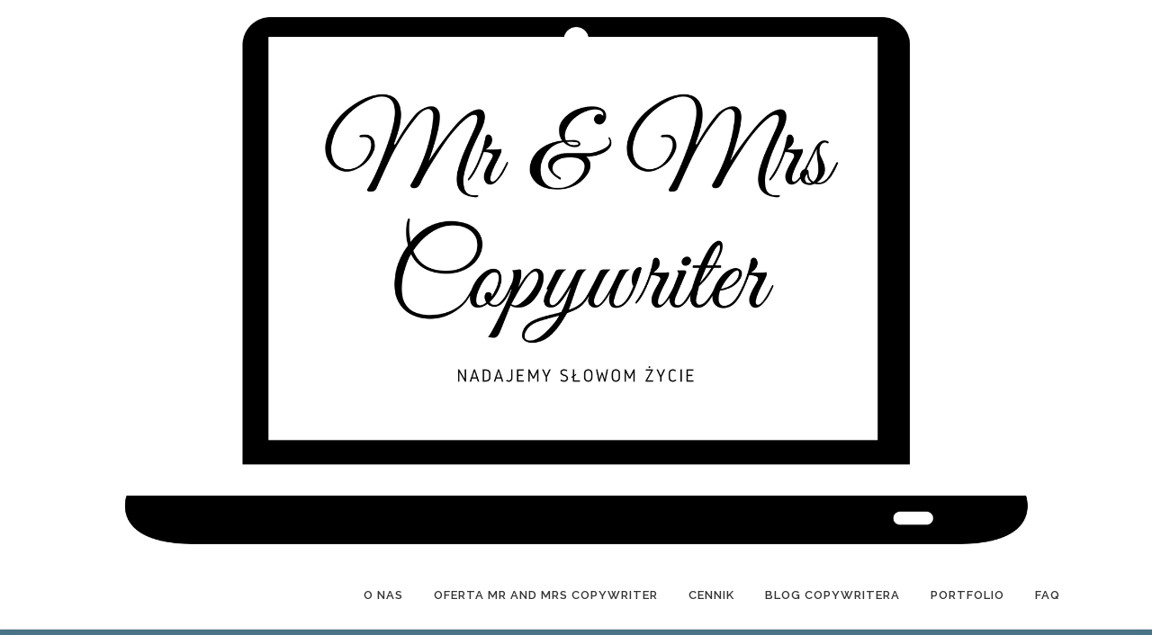

--- FILE ---
content_type: text/html; charset=UTF-8
request_url: https://mr-and-mrs-copywriter.pl/testimonial/500/
body_size: 12526
content:
<!DOCTYPE html>
<html lang="pl-PL">
<head>
<meta charset="UTF-8">
<meta name="viewport" content="width=device-width, initial-scale=1">
<link rel="profile" href="https://gmpg.org/xfn/11">
<link rel="dns-prefetch" href="//cdn.hu-manity.co" />
		<!-- Cookie Compliance -->
		<script type="text/javascript">var huOptions = {"appID":"mr-and-mrs-copywriterpl-6185f33","currentLanguage":"pl","blocking":true,"globalCookie":false,"isAdmin":false,"privacyConsent":true,"forms":[],"customProviders":[],"customPatterns":[]};</script>
		<script type="text/javascript" src="https://cdn.hu-manity.co/hu-banner.min.js"></script><meta name='robots' content='index, follow, max-image-preview:large, max-snippet:-1, max-video-preview:-1' />
	<style>img:is([sizes="auto" i], [sizes^="auto," i]) { contain-intrinsic-size: 3000px 1500px }</style>
	
	<!-- This site is optimized with the Yoast SEO plugin v26.8 - https://yoast.com/product/yoast-seo-wordpress/ -->
	<title>- Mr and Mrs copywriter - nadajemy słowom życie!</title>
	<link rel="canonical" href="https://mr-and-mrs-copywriter.pl/testimonial/500/" />
	<meta property="og:locale" content="pl_PL" />
	<meta property="og:type" content="article" />
	<meta property="og:title" content="- Mr and Mrs copywriter - nadajemy słowom życie!" />
	<meta property="og:description" content="Czytacie w myślach!" />
	<meta property="og:url" content="https://mr-and-mrs-copywriter.pl/testimonial/500/" />
	<meta property="og:site_name" content="Mr and Mrs copywriter - nadajemy słowom życie!" />
	<meta property="article:publisher" content="https://www.facebook.com/MrAndMrsCopywriter/" />
	<meta name="twitter:card" content="summary_large_image" />
	<script type="application/ld+json" class="yoast-schema-graph">{"@context":"https://schema.org","@graph":[{"@type":"WebPage","@id":"https://mr-and-mrs-copywriter.pl/testimonial/500/","url":"https://mr-and-mrs-copywriter.pl/testimonial/500/","name":"- Mr and Mrs copywriter - nadajemy słowom życie!","isPartOf":{"@id":"https://mr-and-mrs-copywriter.pl/#website"},"datePublished":"2017-07-10T15:55:58+00:00","inLanguage":"pl-PL","potentialAction":[{"@type":"ReadAction","target":["https://mr-and-mrs-copywriter.pl/testimonial/500/"]}]},{"@type":"WebSite","@id":"https://mr-and-mrs-copywriter.pl/#website","url":"https://mr-and-mrs-copywriter.pl/","name":"Mr and Mrs copywriter - nadajemy słowom życie!","description":"Copywriter na medal - szybko i skutecznie! Teksty SEO, teksty na strony internetowe, teksty na bloga, artykuły specjalistyczne, teksty pozycjonujące.  Sprawdź!","publisher":{"@id":"https://mr-and-mrs-copywriter.pl/#organization"},"potentialAction":[{"@type":"SearchAction","target":{"@type":"EntryPoint","urlTemplate":"https://mr-and-mrs-copywriter.pl/?s={search_term_string}"},"query-input":{"@type":"PropertyValueSpecification","valueRequired":true,"valueName":"search_term_string"}}],"inLanguage":"pl-PL"},{"@type":"Organization","@id":"https://mr-and-mrs-copywriter.pl/#organization","name":"SŁOWO-KLUCZ Przemysław Matuszewski","url":"https://mr-and-mrs-copywriter.pl/","logo":{"@type":"ImageObject","inLanguage":"pl-PL","@id":"https://mr-and-mrs-copywriter.pl/#/schema/logo/image/","url":"https://mr-and-mrs-copywriter.pl/wp-content/uploads/2018/07/Mr-and-Mrs-Copywriter.jpg","contentUrl":"https://mr-and-mrs-copywriter.pl/wp-content/uploads/2018/07/Mr-and-Mrs-Copywriter.jpg","width":1920,"height":1080,"caption":"SŁOWO-KLUCZ Przemysław Matuszewski"},"image":{"@id":"https://mr-and-mrs-copywriter.pl/#/schema/logo/image/"},"sameAs":["https://www.facebook.com/MrAndMrsCopywriter/","https://www.instagram.com/mr_and_mrs_copywriter/"]}]}</script>
	<!-- / Yoast SEO plugin. -->


<link rel='dns-prefetch' href='//fonts.googleapis.com' />
<link rel="alternate" type="application/rss+xml" title="Mr and Mrs copywriter - nadajemy słowom życie! &raquo; Kanał z wpisami" href="https://mr-and-mrs-copywriter.pl/feed/" />
<link rel="alternate" type="application/rss+xml" title="Mr and Mrs copywriter - nadajemy słowom życie! &raquo; Kanał z komentarzami" href="https://mr-and-mrs-copywriter.pl/comments/feed/" />
<script type="text/javascript" id="wpp-js" src="https://mr-and-mrs-copywriter.pl/wp-content/plugins/wordpress-popular-posts/assets/js/wpp.min.js?ver=7.2.0" data-sampling="0" data-sampling-rate="100" data-api-url="https://mr-and-mrs-copywriter.pl/wp-json/wordpress-popular-posts" data-post-id="500" data-token="66023de48d" data-lang="0" data-debug="0"></script>
<script type="text/javascript">
/* <![CDATA[ */
window._wpemojiSettings = {"baseUrl":"https:\/\/s.w.org\/images\/core\/emoji\/15.0.3\/72x72\/","ext":".png","svgUrl":"https:\/\/s.w.org\/images\/core\/emoji\/15.0.3\/svg\/","svgExt":".svg","source":{"concatemoji":"https:\/\/mr-and-mrs-copywriter.pl\/wp-includes\/js\/wp-emoji-release.min.js?ver=6.7.4"}};
/*! This file is auto-generated */
!function(i,n){var o,s,e;function c(e){try{var t={supportTests:e,timestamp:(new Date).valueOf()};sessionStorage.setItem(o,JSON.stringify(t))}catch(e){}}function p(e,t,n){e.clearRect(0,0,e.canvas.width,e.canvas.height),e.fillText(t,0,0);var t=new Uint32Array(e.getImageData(0,0,e.canvas.width,e.canvas.height).data),r=(e.clearRect(0,0,e.canvas.width,e.canvas.height),e.fillText(n,0,0),new Uint32Array(e.getImageData(0,0,e.canvas.width,e.canvas.height).data));return t.every(function(e,t){return e===r[t]})}function u(e,t,n){switch(t){case"flag":return n(e,"\ud83c\udff3\ufe0f\u200d\u26a7\ufe0f","\ud83c\udff3\ufe0f\u200b\u26a7\ufe0f")?!1:!n(e,"\ud83c\uddfa\ud83c\uddf3","\ud83c\uddfa\u200b\ud83c\uddf3")&&!n(e,"\ud83c\udff4\udb40\udc67\udb40\udc62\udb40\udc65\udb40\udc6e\udb40\udc67\udb40\udc7f","\ud83c\udff4\u200b\udb40\udc67\u200b\udb40\udc62\u200b\udb40\udc65\u200b\udb40\udc6e\u200b\udb40\udc67\u200b\udb40\udc7f");case"emoji":return!n(e,"\ud83d\udc26\u200d\u2b1b","\ud83d\udc26\u200b\u2b1b")}return!1}function f(e,t,n){var r="undefined"!=typeof WorkerGlobalScope&&self instanceof WorkerGlobalScope?new OffscreenCanvas(300,150):i.createElement("canvas"),a=r.getContext("2d",{willReadFrequently:!0}),o=(a.textBaseline="top",a.font="600 32px Arial",{});return e.forEach(function(e){o[e]=t(a,e,n)}),o}function t(e){var t=i.createElement("script");t.src=e,t.defer=!0,i.head.appendChild(t)}"undefined"!=typeof Promise&&(o="wpEmojiSettingsSupports",s=["flag","emoji"],n.supports={everything:!0,everythingExceptFlag:!0},e=new Promise(function(e){i.addEventListener("DOMContentLoaded",e,{once:!0})}),new Promise(function(t){var n=function(){try{var e=JSON.parse(sessionStorage.getItem(o));if("object"==typeof e&&"number"==typeof e.timestamp&&(new Date).valueOf()<e.timestamp+604800&&"object"==typeof e.supportTests)return e.supportTests}catch(e){}return null}();if(!n){if("undefined"!=typeof Worker&&"undefined"!=typeof OffscreenCanvas&&"undefined"!=typeof URL&&URL.createObjectURL&&"undefined"!=typeof Blob)try{var e="postMessage("+f.toString()+"("+[JSON.stringify(s),u.toString(),p.toString()].join(",")+"));",r=new Blob([e],{type:"text/javascript"}),a=new Worker(URL.createObjectURL(r),{name:"wpTestEmojiSupports"});return void(a.onmessage=function(e){c(n=e.data),a.terminate(),t(n)})}catch(e){}c(n=f(s,u,p))}t(n)}).then(function(e){for(var t in e)n.supports[t]=e[t],n.supports.everything=n.supports.everything&&n.supports[t],"flag"!==t&&(n.supports.everythingExceptFlag=n.supports.everythingExceptFlag&&n.supports[t]);n.supports.everythingExceptFlag=n.supports.everythingExceptFlag&&!n.supports.flag,n.DOMReady=!1,n.readyCallback=function(){n.DOMReady=!0}}).then(function(){return e}).then(function(){var e;n.supports.everything||(n.readyCallback(),(e=n.source||{}).concatemoji?t(e.concatemoji):e.wpemoji&&e.twemoji&&(t(e.twemoji),t(e.wpemoji)))}))}((window,document),window._wpemojiSettings);
/* ]]> */
</script>
<link rel='stylesheet' id='hfe-widgets-style-css' href='https://mr-and-mrs-copywriter.pl/wp-content/plugins/header-footer-elementor/inc/widgets-css/frontend.css?ver=2.0.6' type='text/css' media='all' />
<link rel='stylesheet' id='premium-addons-css' href='https://mr-and-mrs-copywriter.pl/wp-content/plugins/premium-addons-for-elementor/assets/frontend/min-css/premium-addons.min.css?ver=4.10.76' type='text/css' media='all' />
<style id='wp-emoji-styles-inline-css' type='text/css'>

	img.wp-smiley, img.emoji {
		display: inline !important;
		border: none !important;
		box-shadow: none !important;
		height: 1em !important;
		width: 1em !important;
		margin: 0 0.07em !important;
		vertical-align: -0.1em !important;
		background: none !important;
		padding: 0 !important;
	}
</style>
<link rel='stylesheet' id='wp-block-library-css' href='https://mr-and-mrs-copywriter.pl/wp-includes/css/dist/block-library/style.min.css?ver=6.7.4' type='text/css' media='all' />
<style id='wp-block-library-theme-inline-css' type='text/css'>
.wp-block-audio :where(figcaption){color:#555;font-size:13px;text-align:center}.is-dark-theme .wp-block-audio :where(figcaption){color:#ffffffa6}.wp-block-audio{margin:0 0 1em}.wp-block-code{border:1px solid #ccc;border-radius:4px;font-family:Menlo,Consolas,monaco,monospace;padding:.8em 1em}.wp-block-embed :where(figcaption){color:#555;font-size:13px;text-align:center}.is-dark-theme .wp-block-embed :where(figcaption){color:#ffffffa6}.wp-block-embed{margin:0 0 1em}.blocks-gallery-caption{color:#555;font-size:13px;text-align:center}.is-dark-theme .blocks-gallery-caption{color:#ffffffa6}:root :where(.wp-block-image figcaption){color:#555;font-size:13px;text-align:center}.is-dark-theme :root :where(.wp-block-image figcaption){color:#ffffffa6}.wp-block-image{margin:0 0 1em}.wp-block-pullquote{border-bottom:4px solid;border-top:4px solid;color:currentColor;margin-bottom:1.75em}.wp-block-pullquote cite,.wp-block-pullquote footer,.wp-block-pullquote__citation{color:currentColor;font-size:.8125em;font-style:normal;text-transform:uppercase}.wp-block-quote{border-left:.25em solid;margin:0 0 1.75em;padding-left:1em}.wp-block-quote cite,.wp-block-quote footer{color:currentColor;font-size:.8125em;font-style:normal;position:relative}.wp-block-quote:where(.has-text-align-right){border-left:none;border-right:.25em solid;padding-left:0;padding-right:1em}.wp-block-quote:where(.has-text-align-center){border:none;padding-left:0}.wp-block-quote.is-large,.wp-block-quote.is-style-large,.wp-block-quote:where(.is-style-plain){border:none}.wp-block-search .wp-block-search__label{font-weight:700}.wp-block-search__button{border:1px solid #ccc;padding:.375em .625em}:where(.wp-block-group.has-background){padding:1.25em 2.375em}.wp-block-separator.has-css-opacity{opacity:.4}.wp-block-separator{border:none;border-bottom:2px solid;margin-left:auto;margin-right:auto}.wp-block-separator.has-alpha-channel-opacity{opacity:1}.wp-block-separator:not(.is-style-wide):not(.is-style-dots){width:100px}.wp-block-separator.has-background:not(.is-style-dots){border-bottom:none;height:1px}.wp-block-separator.has-background:not(.is-style-wide):not(.is-style-dots){height:2px}.wp-block-table{margin:0 0 1em}.wp-block-table td,.wp-block-table th{word-break:normal}.wp-block-table :where(figcaption){color:#555;font-size:13px;text-align:center}.is-dark-theme .wp-block-table :where(figcaption){color:#ffffffa6}.wp-block-video :where(figcaption){color:#555;font-size:13px;text-align:center}.is-dark-theme .wp-block-video :where(figcaption){color:#ffffffa6}.wp-block-video{margin:0 0 1em}:root :where(.wp-block-template-part.has-background){margin-bottom:0;margin-top:0;padding:1.25em 2.375em}
</style>
<style id='classic-theme-styles-inline-css' type='text/css'>
/*! This file is auto-generated */
.wp-block-button__link{color:#fff;background-color:#32373c;border-radius:9999px;box-shadow:none;text-decoration:none;padding:calc(.667em + 2px) calc(1.333em + 2px);font-size:1.125em}.wp-block-file__button{background:#32373c;color:#fff;text-decoration:none}
</style>
<style id='global-styles-inline-css' type='text/css'>
:root{--wp--preset--aspect-ratio--square: 1;--wp--preset--aspect-ratio--4-3: 4/3;--wp--preset--aspect-ratio--3-4: 3/4;--wp--preset--aspect-ratio--3-2: 3/2;--wp--preset--aspect-ratio--2-3: 2/3;--wp--preset--aspect-ratio--16-9: 16/9;--wp--preset--aspect-ratio--9-16: 9/16;--wp--preset--color--black: #000000;--wp--preset--color--cyan-bluish-gray: #abb8c3;--wp--preset--color--white: #ffffff;--wp--preset--color--pale-pink: #f78da7;--wp--preset--color--vivid-red: #cf2e2e;--wp--preset--color--luminous-vivid-orange: #ff6900;--wp--preset--color--luminous-vivid-amber: #fcb900;--wp--preset--color--light-green-cyan: #7bdcb5;--wp--preset--color--vivid-green-cyan: #00d084;--wp--preset--color--pale-cyan-blue: #8ed1fc;--wp--preset--color--vivid-cyan-blue: #0693e3;--wp--preset--color--vivid-purple: #9b51e0;--wp--preset--gradient--vivid-cyan-blue-to-vivid-purple: linear-gradient(135deg,rgba(6,147,227,1) 0%,rgb(155,81,224) 100%);--wp--preset--gradient--light-green-cyan-to-vivid-green-cyan: linear-gradient(135deg,rgb(122,220,180) 0%,rgb(0,208,130) 100%);--wp--preset--gradient--luminous-vivid-amber-to-luminous-vivid-orange: linear-gradient(135deg,rgba(252,185,0,1) 0%,rgba(255,105,0,1) 100%);--wp--preset--gradient--luminous-vivid-orange-to-vivid-red: linear-gradient(135deg,rgba(255,105,0,1) 0%,rgb(207,46,46) 100%);--wp--preset--gradient--very-light-gray-to-cyan-bluish-gray: linear-gradient(135deg,rgb(238,238,238) 0%,rgb(169,184,195) 100%);--wp--preset--gradient--cool-to-warm-spectrum: linear-gradient(135deg,rgb(74,234,220) 0%,rgb(151,120,209) 20%,rgb(207,42,186) 40%,rgb(238,44,130) 60%,rgb(251,105,98) 80%,rgb(254,248,76) 100%);--wp--preset--gradient--blush-light-purple: linear-gradient(135deg,rgb(255,206,236) 0%,rgb(152,150,240) 100%);--wp--preset--gradient--blush-bordeaux: linear-gradient(135deg,rgb(254,205,165) 0%,rgb(254,45,45) 50%,rgb(107,0,62) 100%);--wp--preset--gradient--luminous-dusk: linear-gradient(135deg,rgb(255,203,112) 0%,rgb(199,81,192) 50%,rgb(65,88,208) 100%);--wp--preset--gradient--pale-ocean: linear-gradient(135deg,rgb(255,245,203) 0%,rgb(182,227,212) 50%,rgb(51,167,181) 100%);--wp--preset--gradient--electric-grass: linear-gradient(135deg,rgb(202,248,128) 0%,rgb(113,206,126) 100%);--wp--preset--gradient--midnight: linear-gradient(135deg,rgb(2,3,129) 0%,rgb(40,116,252) 100%);--wp--preset--font-size--small: 13px;--wp--preset--font-size--medium: 20px;--wp--preset--font-size--large: 36px;--wp--preset--font-size--x-large: 42px;--wp--preset--spacing--20: 0.44rem;--wp--preset--spacing--30: 0.67rem;--wp--preset--spacing--40: 1rem;--wp--preset--spacing--50: 1.5rem;--wp--preset--spacing--60: 2.25rem;--wp--preset--spacing--70: 3.38rem;--wp--preset--spacing--80: 5.06rem;--wp--preset--shadow--natural: 6px 6px 9px rgba(0, 0, 0, 0.2);--wp--preset--shadow--deep: 12px 12px 50px rgba(0, 0, 0, 0.4);--wp--preset--shadow--sharp: 6px 6px 0px rgba(0, 0, 0, 0.2);--wp--preset--shadow--outlined: 6px 6px 0px -3px rgba(255, 255, 255, 1), 6px 6px rgba(0, 0, 0, 1);--wp--preset--shadow--crisp: 6px 6px 0px rgba(0, 0, 0, 1);}:where(.is-layout-flex){gap: 0.5em;}:where(.is-layout-grid){gap: 0.5em;}body .is-layout-flex{display: flex;}.is-layout-flex{flex-wrap: wrap;align-items: center;}.is-layout-flex > :is(*, div){margin: 0;}body .is-layout-grid{display: grid;}.is-layout-grid > :is(*, div){margin: 0;}:where(.wp-block-columns.is-layout-flex){gap: 2em;}:where(.wp-block-columns.is-layout-grid){gap: 2em;}:where(.wp-block-post-template.is-layout-flex){gap: 1.25em;}:where(.wp-block-post-template.is-layout-grid){gap: 1.25em;}.has-black-color{color: var(--wp--preset--color--black) !important;}.has-cyan-bluish-gray-color{color: var(--wp--preset--color--cyan-bluish-gray) !important;}.has-white-color{color: var(--wp--preset--color--white) !important;}.has-pale-pink-color{color: var(--wp--preset--color--pale-pink) !important;}.has-vivid-red-color{color: var(--wp--preset--color--vivid-red) !important;}.has-luminous-vivid-orange-color{color: var(--wp--preset--color--luminous-vivid-orange) !important;}.has-luminous-vivid-amber-color{color: var(--wp--preset--color--luminous-vivid-amber) !important;}.has-light-green-cyan-color{color: var(--wp--preset--color--light-green-cyan) !important;}.has-vivid-green-cyan-color{color: var(--wp--preset--color--vivid-green-cyan) !important;}.has-pale-cyan-blue-color{color: var(--wp--preset--color--pale-cyan-blue) !important;}.has-vivid-cyan-blue-color{color: var(--wp--preset--color--vivid-cyan-blue) !important;}.has-vivid-purple-color{color: var(--wp--preset--color--vivid-purple) !important;}.has-black-background-color{background-color: var(--wp--preset--color--black) !important;}.has-cyan-bluish-gray-background-color{background-color: var(--wp--preset--color--cyan-bluish-gray) !important;}.has-white-background-color{background-color: var(--wp--preset--color--white) !important;}.has-pale-pink-background-color{background-color: var(--wp--preset--color--pale-pink) !important;}.has-vivid-red-background-color{background-color: var(--wp--preset--color--vivid-red) !important;}.has-luminous-vivid-orange-background-color{background-color: var(--wp--preset--color--luminous-vivid-orange) !important;}.has-luminous-vivid-amber-background-color{background-color: var(--wp--preset--color--luminous-vivid-amber) !important;}.has-light-green-cyan-background-color{background-color: var(--wp--preset--color--light-green-cyan) !important;}.has-vivid-green-cyan-background-color{background-color: var(--wp--preset--color--vivid-green-cyan) !important;}.has-pale-cyan-blue-background-color{background-color: var(--wp--preset--color--pale-cyan-blue) !important;}.has-vivid-cyan-blue-background-color{background-color: var(--wp--preset--color--vivid-cyan-blue) !important;}.has-vivid-purple-background-color{background-color: var(--wp--preset--color--vivid-purple) !important;}.has-black-border-color{border-color: var(--wp--preset--color--black) !important;}.has-cyan-bluish-gray-border-color{border-color: var(--wp--preset--color--cyan-bluish-gray) !important;}.has-white-border-color{border-color: var(--wp--preset--color--white) !important;}.has-pale-pink-border-color{border-color: var(--wp--preset--color--pale-pink) !important;}.has-vivid-red-border-color{border-color: var(--wp--preset--color--vivid-red) !important;}.has-luminous-vivid-orange-border-color{border-color: var(--wp--preset--color--luminous-vivid-orange) !important;}.has-luminous-vivid-amber-border-color{border-color: var(--wp--preset--color--luminous-vivid-amber) !important;}.has-light-green-cyan-border-color{border-color: var(--wp--preset--color--light-green-cyan) !important;}.has-vivid-green-cyan-border-color{border-color: var(--wp--preset--color--vivid-green-cyan) !important;}.has-pale-cyan-blue-border-color{border-color: var(--wp--preset--color--pale-cyan-blue) !important;}.has-vivid-cyan-blue-border-color{border-color: var(--wp--preset--color--vivid-cyan-blue) !important;}.has-vivid-purple-border-color{border-color: var(--wp--preset--color--vivid-purple) !important;}.has-vivid-cyan-blue-to-vivid-purple-gradient-background{background: var(--wp--preset--gradient--vivid-cyan-blue-to-vivid-purple) !important;}.has-light-green-cyan-to-vivid-green-cyan-gradient-background{background: var(--wp--preset--gradient--light-green-cyan-to-vivid-green-cyan) !important;}.has-luminous-vivid-amber-to-luminous-vivid-orange-gradient-background{background: var(--wp--preset--gradient--luminous-vivid-amber-to-luminous-vivid-orange) !important;}.has-luminous-vivid-orange-to-vivid-red-gradient-background{background: var(--wp--preset--gradient--luminous-vivid-orange-to-vivid-red) !important;}.has-very-light-gray-to-cyan-bluish-gray-gradient-background{background: var(--wp--preset--gradient--very-light-gray-to-cyan-bluish-gray) !important;}.has-cool-to-warm-spectrum-gradient-background{background: var(--wp--preset--gradient--cool-to-warm-spectrum) !important;}.has-blush-light-purple-gradient-background{background: var(--wp--preset--gradient--blush-light-purple) !important;}.has-blush-bordeaux-gradient-background{background: var(--wp--preset--gradient--blush-bordeaux) !important;}.has-luminous-dusk-gradient-background{background: var(--wp--preset--gradient--luminous-dusk) !important;}.has-pale-ocean-gradient-background{background: var(--wp--preset--gradient--pale-ocean) !important;}.has-electric-grass-gradient-background{background: var(--wp--preset--gradient--electric-grass) !important;}.has-midnight-gradient-background{background: var(--wp--preset--gradient--midnight) !important;}.has-small-font-size{font-size: var(--wp--preset--font-size--small) !important;}.has-medium-font-size{font-size: var(--wp--preset--font-size--medium) !important;}.has-large-font-size{font-size: var(--wp--preset--font-size--large) !important;}.has-x-large-font-size{font-size: var(--wp--preset--font-size--x-large) !important;}
:where(.wp-block-post-template.is-layout-flex){gap: 1.25em;}:where(.wp-block-post-template.is-layout-grid){gap: 1.25em;}
:where(.wp-block-columns.is-layout-flex){gap: 2em;}:where(.wp-block-columns.is-layout-grid){gap: 2em;}
:root :where(.wp-block-pullquote){font-size: 1.5em;line-height: 1.6;}
</style>
<link rel='stylesheet' id='bg-shce-genericons-css' href='https://mr-and-mrs-copywriter.pl/wp-content/plugins/show-hidecollapse-expand/assets/css/genericons/genericons.css?ver=6.7.4' type='text/css' media='all' />
<link rel='stylesheet' id='bg-show-hide-css' href='https://mr-and-mrs-copywriter.pl/wp-content/plugins/show-hidecollapse-expand/assets/css/bg-show-hide.css?ver=6.7.4' type='text/css' media='all' />
<link rel='stylesheet' id='inbound-shortcodes-css' href='https://mr-and-mrs-copywriter.pl/wp-content/plugins/cta/shared/shortcodes/css/frontend-render.css?ver=6.7.4' type='text/css' media='all' />
<link rel='stylesheet' id='hfe-style-css' href='https://mr-and-mrs-copywriter.pl/wp-content/plugins/header-footer-elementor/assets/css/header-footer-elementor.css?ver=2.0.6' type='text/css' media='all' />
<link rel='stylesheet' id='elementor-icons-css' href='https://mr-and-mrs-copywriter.pl/wp-content/plugins/elementor/assets/lib/eicons/css/elementor-icons.min.css?ver=5.34.0' type='text/css' media='all' />
<link rel='stylesheet' id='elementor-frontend-css' href='https://mr-and-mrs-copywriter.pl/wp-content/plugins/elementor/assets/css/frontend.min.css?ver=3.26.4' type='text/css' media='all' />
<link rel='stylesheet' id='elementor-post-1411-css' href='https://mr-and-mrs-copywriter.pl/wp-content/uploads/elementor/css/post-1411.css?ver=1612777306' type='text/css' media='all' />
<link rel='stylesheet' id='font-awesome-5-all-css' href='https://mr-and-mrs-copywriter.pl/wp-content/plugins/elementor/assets/lib/font-awesome/css/all.min.css?ver=4.10.76' type='text/css' media='all' />
<link rel='stylesheet' id='font-awesome-4-shim-css' href='https://mr-and-mrs-copywriter.pl/wp-content/plugins/elementor/assets/lib/font-awesome/css/v4-shims.min.css?ver=3.26.4' type='text/css' media='all' />
<link rel='stylesheet' id='wordpress-popular-posts-css-css' href='https://mr-and-mrs-copywriter.pl/wp-content/plugins/wordpress-popular-posts/assets/css/wpp.css?ver=7.2.0' type='text/css' media='all' />
<link rel='stylesheet' id='onepress-fonts-css' href='https://fonts.googleapis.com/css?family=Raleway%3A400%2C500%2C600%2C700%2C300%2C100%2C800%2C900%7COpen+Sans%3A400%2C300%2C300italic%2C400italic%2C600%2C600italic%2C700%2C700italic&#038;subset=latin%2Clatin-ext&#038;display=swap&#038;ver=2.3.11' type='text/css' media='all' />
<link rel='stylesheet' id='onepress-animate-css' href='https://mr-and-mrs-copywriter.pl/wp-content/themes/onepress/assets/css/animate.min.css?ver=2.3.11' type='text/css' media='all' />
<link rel='stylesheet' id='onepress-fa-css' href='https://mr-and-mrs-copywriter.pl/wp-content/themes/onepress/assets/fontawesome-v6/css/all.min.css?ver=6.5.1' type='text/css' media='all' />
<link rel='stylesheet' id='onepress-fa-shims-css' href='https://mr-and-mrs-copywriter.pl/wp-content/themes/onepress/assets/fontawesome-v6/css/v4-shims.min.css?ver=6.5.1' type='text/css' media='all' />
<link rel='stylesheet' id='onepress-bootstrap-css' href='https://mr-and-mrs-copywriter.pl/wp-content/themes/onepress/assets/css/bootstrap.min.css?ver=2.3.11' type='text/css' media='all' />
<link rel='stylesheet' id='onepress-style-css' href='https://mr-and-mrs-copywriter.pl/wp-content/themes/onepress/style.css?ver=6.7.4' type='text/css' media='all' />
<style id='onepress-style-inline-css' type='text/css'>
#main .video-section section.hero-slideshow-wrapper{background:transparent}.hero-slideshow-wrapper:after{position:absolute;top:0px;left:0px;width:100%;height:100%;background-color:rgba(0,0,0,0.3);display:block;content:""}#parallax-hero .jarallax-container .parallax-bg:before{background-color:rgba(0,0,0,0.3)}.body-desktop .parallax-hero .hero-slideshow-wrapper:after{display:none!important}#parallax-hero>.parallax-bg::before{background-color:rgba(0,0,0,0.3);opacity:1}.body-desktop .parallax-hero .hero-slideshow-wrapper:after{display:none!important}.page-header:not(.page--cover){text-align:center}.page-header.page--cover .entry-title{color:rgba(255,255,255,1)}.page-header .entry-title{color:rgba(255,255,255,1)}.page-header.page--cover:before{background:rgba(33,85,109,0.8)}.page-header:before{background:rgba(33,85,109,0.8)}@media screen and (min-width:1140px){.onepress-menu>li:last-child>a{padding-right:17px}.onepress-menu>li>a:hover,.onepress-menu>li.onepress-current-item>a{background:#1e73be;-webkit-transition:all 0.5s ease-in-out;-moz-transition:all 0.5s ease-in-out;-o-transition:all 0.5s ease-in-out;transition:all 0.5s ease-in-out}}#footer-widgets{color:#ffffff;background-color:#395668}#footer-widgets .sidebar .widget a{color:#bbbdbf}.gallery-carousel .g-item{padding:0px 10px}.gallery-carousel-wrap{margin-left:-10px;margin-right:-10px}.gallery-grid .g-item,.gallery-masonry .g-item .inner{padding:10px}.gallery-grid-wrap,.gallery-masonry-wrap{margin-left:-10px;margin-right:-10px}.gallery-justified-wrap{margin-left:-20px;margin-right:-20px}
</style>
<link rel='stylesheet' id='onepress-gallery-lightgallery-css' href='https://mr-and-mrs-copywriter.pl/wp-content/themes/onepress/assets/css/lightgallery.css?ver=6.7.4' type='text/css' media='all' />
<link rel='stylesheet' id='hfe-icons-list-css' href='https://mr-and-mrs-copywriter.pl/wp-content/plugins/elementor/assets/css/widget-icon-list.min.css?ver=3.24.3' type='text/css' media='all' />
<link rel='stylesheet' id='hfe-social-icons-css' href='https://mr-and-mrs-copywriter.pl/wp-content/plugins/elementor/assets/css/widget-social-icons.min.css?ver=3.24.0' type='text/css' media='all' />
<link rel='stylesheet' id='hfe-social-share-icons-brands-css' href='https://mr-and-mrs-copywriter.pl/wp-content/plugins/elementor/assets/lib/font-awesome/css/brands.css?ver=5.15.3' type='text/css' media='all' />
<link rel='stylesheet' id='hfe-social-share-icons-fontawesome-css' href='https://mr-and-mrs-copywriter.pl/wp-content/plugins/elementor/assets/lib/font-awesome/css/fontawesome.css?ver=5.15.3' type='text/css' media='all' />
<link rel='stylesheet' id='hfe-nav-menu-icons-css' href='https://mr-and-mrs-copywriter.pl/wp-content/plugins/elementor/assets/lib/font-awesome/css/solid.css?ver=5.15.3' type='text/css' media='all' />
<link rel='stylesheet' id='eael-general-css' href='https://mr-and-mrs-copywriter.pl/wp-content/plugins/essential-addons-for-elementor-lite/assets/front-end/css/view/general.min.css?ver=6.1.0' type='text/css' media='all' />
<link rel='stylesheet' id='google-fonts-1-css' href='https://fonts.googleapis.com/css?family=Roboto%3A100%2C100italic%2C200%2C200italic%2C300%2C300italic%2C400%2C400italic%2C500%2C500italic%2C600%2C600italic%2C700%2C700italic%2C800%2C800italic%2C900%2C900italic%7CRoboto+Slab%3A100%2C100italic%2C200%2C200italic%2C300%2C300italic%2C400%2C400italic%2C500%2C500italic%2C600%2C600italic%2C700%2C700italic%2C800%2C800italic%2C900%2C900italic&#038;display=auto&#038;subset=latin-ext&#038;ver=6.7.4' type='text/css' media='all' />
<link rel="preconnect" href="https://fonts.gstatic.com/" crossorigin><script type="text/javascript" src="https://mr-and-mrs-copywriter.pl/wp-includes/js/jquery/jquery.min.js?ver=3.7.1" id="jquery-core-js"></script>
<script type="text/javascript" src="https://mr-and-mrs-copywriter.pl/wp-includes/js/jquery/jquery-migrate.min.js?ver=3.4.1" id="jquery-migrate-js"></script>
<script type="text/javascript" id="jquery-js-after">
/* <![CDATA[ */
!function($){"use strict";$(document).ready(function(){$(this).scrollTop()>100&&$(".hfe-scroll-to-top-wrap").removeClass("hfe-scroll-to-top-hide"),$(window).scroll(function(){$(this).scrollTop()<100?$(".hfe-scroll-to-top-wrap").fadeOut(300):$(".hfe-scroll-to-top-wrap").fadeIn(300)}),$(".hfe-scroll-to-top-wrap").on("click",function(){$("html, body").animate({scrollTop:0},300);return!1})})}(jQuery);
/* ]]> */
</script>
<script type="text/javascript" src="https://mr-and-mrs-copywriter.pl/wp-content/plugins/elementor/assets/lib/font-awesome/js/v4-shims.min.js?ver=3.26.4" id="font-awesome-4-shim-js"></script>
<script type="text/javascript" id="cta-load-variation-js-extra">
/* <![CDATA[ */
var cta_variation = {"cta_id":null,"admin_url":"https:\/\/mr-and-mrs-copywriter.pl\/wp-admin\/admin-ajax.php","home_url":"https:\/\/mr-and-mrs-copywriter.pl","split_testing":"1","sticky_cta":"1","page_tracking":"off"};
/* ]]> */
</script>
<script type="text/javascript" src="https://mr-and-mrs-copywriter.pl/wp-content/plugins/cta/assets/js/cta-variation.js" id="cta-load-variation-js"></script>
<script type="text/javascript" id="inbound-analytics-js-extra">
/* <![CDATA[ */
var inbound_settings = {"post_id":"500","post_type":"wpm-testimonial","variation_id":"0","ip_address":"18.222.223.39","wp_lead_data":{"lead_id":null,"lead_email":null,"lead_uid":null,"lead_nonce":null},"admin_url":"https:\/\/mr-and-mrs-copywriter.pl\/wp-admin\/admin-ajax.php","track_time":"2026\/01\/26 8:50:11","page_tracking":"off","search_tracking":"off","comment_tracking":"off","custom_mapping":[],"is_admin":"","ajax_nonce":"ba37c367eb"};
/* ]]> */
</script>
<script type="text/javascript" src="https://mr-and-mrs-copywriter.pl/wp-content/plugins/cta/shared/assets/js/frontend/analytics/inboundAnalytics.min.js" id="inbound-analytics-js"></script>
<link rel="https://api.w.org/" href="https://mr-and-mrs-copywriter.pl/wp-json/" /><link rel="EditURI" type="application/rsd+xml" title="RSD" href="https://mr-and-mrs-copywriter.pl/xmlrpc.php?rsd" />
<meta name="generator" content="WordPress 6.7.4" />
<link rel='shortlink' href='https://mr-and-mrs-copywriter.pl/?p=500' />
<link rel="alternate" title="oEmbed (JSON)" type="application/json+oembed" href="https://mr-and-mrs-copywriter.pl/wp-json/oembed/1.0/embed?url=https%3A%2F%2Fmr-and-mrs-copywriter.pl%2Ftestimonial%2F500%2F" />
<link rel="alternate" title="oEmbed (XML)" type="text/xml+oembed" href="https://mr-and-mrs-copywriter.pl/wp-json/oembed/1.0/embed?url=https%3A%2F%2Fmr-and-mrs-copywriter.pl%2Ftestimonial%2F500%2F&#038;format=xml" />
	<link rel="preconnect" href="https://fonts.googleapis.com">
	<link rel="preconnect" href="https://fonts.gstatic.com">
	<script type="text/javascript">
(function(url){
	if(/(?:Chrome\/26\.0\.1410\.63 Safari\/537\.31|WordfenceTestMonBot)/.test(navigator.userAgent)){ return; }
	var addEvent = function(evt, handler) {
		if (window.addEventListener) {
			document.addEventListener(evt, handler, false);
		} else if (window.attachEvent) {
			document.attachEvent('on' + evt, handler);
		}
	};
	var removeEvent = function(evt, handler) {
		if (window.removeEventListener) {
			document.removeEventListener(evt, handler, false);
		} else if (window.detachEvent) {
			document.detachEvent('on' + evt, handler);
		}
	};
	var evts = 'contextmenu dblclick drag dragend dragenter dragleave dragover dragstart drop keydown keypress keyup mousedown mousemove mouseout mouseover mouseup mousewheel scroll'.split(' ');
	var logHuman = function() {
		if (window.wfLogHumanRan) { return; }
		window.wfLogHumanRan = true;
		var wfscr = document.createElement('script');
		wfscr.type = 'text/javascript';
		wfscr.async = true;
		wfscr.src = url + '&r=' + Math.random();
		(document.getElementsByTagName('head')[0]||document.getElementsByTagName('body')[0]).appendChild(wfscr);
		for (var i = 0; i < evts.length; i++) {
			removeEvent(evts[i], logHuman);
		}
	};
	for (var i = 0; i < evts.length; i++) {
		addEvent(evts[i], logHuman);
	}
})('//mr-and-mrs-copywriter.pl/?wordfence_lh=1&hid=4E6FFF5C510583766BE67A17CC70EC2A');
</script>            <style id="wpp-loading-animation-styles">@-webkit-keyframes bgslide{from{background-position-x:0}to{background-position-x:-200%}}@keyframes bgslide{from{background-position-x:0}to{background-position-x:-200%}}.wpp-widget-block-placeholder,.wpp-shortcode-placeholder{margin:0 auto;width:60px;height:3px;background:#dd3737;background:linear-gradient(90deg,#dd3737 0%,#571313 10%,#dd3737 100%);background-size:200% auto;border-radius:3px;-webkit-animation:bgslide 1s infinite linear;animation:bgslide 1s infinite linear}</style>
            <meta name="generator" content="Elementor 3.26.4; features: additional_custom_breakpoints; settings: css_print_method-external, google_font-enabled, font_display-auto">
			<style>
				.e-con.e-parent:nth-of-type(n+4):not(.e-lazyloaded):not(.e-no-lazyload),
				.e-con.e-parent:nth-of-type(n+4):not(.e-lazyloaded):not(.e-no-lazyload) * {
					background-image: none !important;
				}
				@media screen and (max-height: 1024px) {
					.e-con.e-parent:nth-of-type(n+3):not(.e-lazyloaded):not(.e-no-lazyload),
					.e-con.e-parent:nth-of-type(n+3):not(.e-lazyloaded):not(.e-no-lazyload) * {
						background-image: none !important;
					}
				}
				@media screen and (max-height: 640px) {
					.e-con.e-parent:nth-of-type(n+2):not(.e-lazyloaded):not(.e-no-lazyload),
					.e-con.e-parent:nth-of-type(n+2):not(.e-lazyloaded):not(.e-no-lazyload) * {
						background-image: none !important;
					}
				}
			</style>
						<script type="text/javascript">
			/* <![CDATA[ */
				var isc_front_data =
				{
					caption_position : 'top-left',
				}
			/* ]]> */
			</script>
			<style>
				.isc-source { position: relative; display: inline-block; line-height: initial; }
                .wp-block-cover .isc-source { position: static; }
								span.isc-source-text a { display: inline; color: #fff; }
			</style>
			<link rel="icon" href="https://mr-and-mrs-copywriter.pl/wp-content/uploads/2018/07/cropped-Mr-and-Mrs-Copywriter-1-32x32.jpg" sizes="32x32" />
<link rel="icon" href="https://mr-and-mrs-copywriter.pl/wp-content/uploads/2018/07/cropped-Mr-and-Mrs-Copywriter-1-192x192.jpg" sizes="192x192" />
<link rel="apple-touch-icon" href="https://mr-and-mrs-copywriter.pl/wp-content/uploads/2018/07/cropped-Mr-and-Mrs-Copywriter-1-180x180.jpg" />
<meta name="msapplication-TileImage" content="https://mr-and-mrs-copywriter.pl/wp-content/uploads/2018/07/cropped-Mr-and-Mrs-Copywriter-1-270x270.jpg" />
	<style id="egf-frontend-styles" type="text/css">
		p {font-family: 'Georgia', sans-serif;font-style: normal;font-weight: 400;} h1 {font-family: 'Georgia', sans-serif;font-style: normal;font-weight: 400;} h2 {font-family: 'Georgia', sans-serif;font-style: normal;font-weight: 400;} h3 {font-family: 'Georgia', sans-serif;font-style: normal;font-weight: 400;} h4 {font-family: 'Georgia', sans-serif;font-style: normal;font-weight: 400;} h5 {font-family: 'Georgia', sans-serif;font-style: normal;font-weight: 400;} h6 {font-family: 'Georgia', sans-serif;font-style: normal;font-weight: 400;} 	</style>
	</head>

<body data-rsssl=1 class="wpm-testimonial-template-default single single-wpm-testimonial postid-500 wp-custom-logo cookies-not-set ehf-template-onepress ehf-stylesheet-onepress elementor-default elementor-kit-1411">
<div id="page" class="hfeed site">
	<a class="skip-link screen-reader-text" href="#content">Przejdź do treści</a>
	<div id="header-section" class="h-on-top no-transparent">		<header id="masthead" class="site-header header-contained no-sticky no-scroll no-t h-on-top" role="banner">
			<div class="container">
				<div class="site-branding">
				<div class="site-brand-inner has-logo-img no-desc"><div class="site-logo-div"><a href="https://mr-and-mrs-copywriter.pl/" class="custom-logo-link  no-t-logo" rel="home"><img width="1920" height="1080" src="https://mr-and-mrs-copywriter.pl/wp-content/uploads/2018/07/Mr-and-Mrs-Copywriter.jpg" class="custom-logo" alt="mr and mrs copywriter" srcset="https://mr-and-mrs-copywriter.pl/wp-content/uploads/2018/07/Mr-and-Mrs-Copywriter.jpg 2x" /></a></div></div>				</div>
				<div class="header-right-wrapper">
					<a href="#0" id="nav-toggle">Menu<span></span></a>
					<nav id="site-navigation" class="main-navigation" role="navigation">
						<ul class="onepress-menu">
							<li id="menu-item-50" class="menu-item menu-item-type-post_type menu-item-object-page menu-item-50"><a href="https://mr-and-mrs-copywriter.pl/o-nas/">O nas</a></li>
<li id="menu-item-282" class="menu-item menu-item-type-post_type menu-item-object-page menu-item-has-children menu-item-282"><a href="https://mr-and-mrs-copywriter.pl/oferta/">Oferta Mr and Mrs Copywriter</a>
<ul class="sub-menu">
	<li id="menu-item-894" class="menu-item menu-item-type-post_type menu-item-object-page menu-item-894"><a href="https://mr-and-mrs-copywriter.pl/oferta/teksty-na-bloga/">TEKSTY NA BLOGA</a></li>
	<li id="menu-item-895" class="menu-item menu-item-type-post_type menu-item-object-page menu-item-895"><a href="https://mr-and-mrs-copywriter.pl/oferta/teksty-na-strone-internetowa/">TEKSTY NA STRONĘ INTERNETOWĄ</a></li>
	<li id="menu-item-886" class="menu-item menu-item-type-post_type menu-item-object-page menu-item-886"><a href="https://mr-and-mrs-copywriter.pl/oferta/artykuly-specjalistyczne/">ARTYKUŁY SPECJALISTYCZNE</a></li>
	<li id="menu-item-887" class="menu-item menu-item-type-post_type menu-item-object-page menu-item-887"><a href="https://mr-and-mrs-copywriter.pl/oferta/artykuly-sponsorowane/">ARTYKUŁY SPONSOROWANE</a></li>
	<li id="menu-item-896" class="menu-item menu-item-type-post_type menu-item-object-page menu-item-896"><a href="https://mr-and-mrs-copywriter.pl/oferta/teksty-seo/">TEKSTY SEO</a></li>
	<li id="menu-item-892" class="menu-item menu-item-type-post_type menu-item-object-page menu-item-892"><a href="https://mr-and-mrs-copywriter.pl/oferta/opisy-produktow/">OPISY PRODUKTÓW</a></li>
	<li id="menu-item-893" class="menu-item menu-item-type-post_type menu-item-object-page menu-item-893"><a href="https://mr-and-mrs-copywriter.pl/oferta/poradniki/">PORADNIKI</a></li>
	<li id="menu-item-891" class="menu-item menu-item-type-post_type menu-item-object-page menu-item-891"><a href="https://mr-and-mrs-copywriter.pl/oferta/oferty-handlowe-ulotki-prezentacje/">OFERTY HANDLOWE, ULOTKI, PREZENTACJE</a></li>
	<li id="menu-item-889" class="menu-item menu-item-type-post_type menu-item-object-page menu-item-889"><a href="https://mr-and-mrs-copywriter.pl/oferta/naming-nazwy-firm-produktow-uslug/">NAMING (NAZWY FIRM, PRODUKTÓW, USŁUG)</a></li>
	<li id="menu-item-888" class="menu-item menu-item-type-post_type menu-item-object-page menu-item-888"><a href="https://mr-and-mrs-copywriter.pl/oferta/hasla-teksty-slogany-reklamowe/">HASŁA, TEKSTY I SLOGANY REKLAMOWE</a></li>
	<li id="menu-item-890" class="menu-item menu-item-type-post_type menu-item-object-page menu-item-890"><a href="https://mr-and-mrs-copywriter.pl/oferta/newslettery-e-biuletyny-mailingi/">NEWSLETTERY, E-BIULETYNY, MAILINGI</a></li>
</ul>
</li>
<li id="menu-item-49" class="menu-item menu-item-type-post_type menu-item-object-page menu-item-49"><a href="https://mr-and-mrs-copywriter.pl/cennik/">Cennik</a></li>
<li id="menu-item-23" class="menu-item menu-item-type-post_type menu-item-object-page current_page_parent menu-item-has-children menu-item-23"><a href="https://mr-and-mrs-copywriter.pl/blog/">Blog Copywritera</a>
<ul class="sub-menu">
	<li id="menu-item-900" class="menu-item menu-item-type-custom menu-item-object-custom menu-item-900"><a href="https://mr-and-mrs-copywriter.pl/tag/teksty-na-strone-internetowa/">Teksty na stronę internetową</a></li>
	<li id="menu-item-899" class="menu-item menu-item-type-custom menu-item-object-custom menu-item-899"><a href="https://mr-and-mrs-copywriter.pl/tag/teksty-seo/">Teksty SEO</a></li>
	<li id="menu-item-897" class="menu-item menu-item-type-custom menu-item-object-custom menu-item-897"><a href="https://mr-and-mrs-copywriter.pl/tag/artykuly-specjalistyczne/">Artykuły specjalistyczne</a></li>
	<li id="menu-item-898" class="menu-item menu-item-type-custom menu-item-object-custom menu-item-898"><a href="https://mr-and-mrs-copywriter.pl/tag/artykuly-sponsorowane/">Artykuły sponsorowane</a></li>
	<li id="menu-item-901" class="menu-item menu-item-type-custom menu-item-object-custom menu-item-901"><a href="https://mr-and-mrs-copywriter.pl/tag/teksty-na-bloga/">Teksty na bloga</a></li>
	<li id="menu-item-902" class="menu-item menu-item-type-custom menu-item-object-custom menu-item-902"><a href="https://mr-and-mrs-copywriter.pl/tag/pozycjonowanie/">Pozycjonowanie</a></li>
	<li id="menu-item-903" class="menu-item menu-item-type-custom menu-item-object-custom menu-item-903"><a href="https://mr-and-mrs-copywriter.pl/tag/opisy-produktow/">Opisy produktów</a></li>
</ul>
</li>
<li id="menu-item-472" class="menu-item menu-item-type-post_type menu-item-object-page menu-item-472"><a href="https://mr-and-mrs-copywriter.pl/portfolio/">Portfolio</a></li>
<li id="menu-item-52" class="menu-item menu-item-type-post_type menu-item-object-page menu-item-52"><a href="https://mr-and-mrs-copywriter.pl/faq/">FAQ</a></li>
						</ul>
					</nav>
					
				</div>
			</div>
		</header>
		</div>					<div class="page-header">
				<div class="container">
					<h1 class="entry-title"></h1>				</div>
			</div>
				
	<div id="content" class="site-content">

		        <div class="breadcrumbs">
			<div class="container">
                        </div>
        </div>
        
		<div id="content-inside" class="container no-sidebar">
			<div id="primary" class="content-area">
				<main id="main" class="site-main" role="main">

				
					<article id="post-500" class="post-500 wpm-testimonial type-wpm-testimonial status-publish hentry">
	<header class="entry-header">
		        		<div class="entry-meta">
			<span class="posted-on">Opublikowano <a href="https://mr-and-mrs-copywriter.pl/testimonial/500/" rel="bookmark"><time class="entry-date published updated" datetime="2017-07-10T17:55:58+02:00">10 lipca 2017</time></a></span><span class="byline"> przez <span class="author vcard"><a  rel="author" class="url fn n" href="https://mr-and-mrs-copywriter.pl/author/admin7711/">Mr-and-Mrs-Copywriter</a></span></span>		</div>
        	</header>

    
	<div class="entry-content">
		<p>Czytacie w myślach!</p>
			</div>
    
    
    </article>


					
				
				</main>
			</div>

            
		</div>
	</div>

	<footer id="colophon" class="site-footer" role="contentinfo">
					<div id="footer-widgets" class="footer-widgets section-padding ">
				<div class="container">
					<div class="row">
														<div id="footer-1" class="col-md-3 col-sm-12 footer-column widget-area sidebar" role="complementary">
									
		<aside id="recent-posts-3" class="footer-widget widget widget_recent_entries">
		<h2 class="widget-title">najnowsze wpisy na blogu</h2>
		<ul>
											<li>
					<a href="https://mr-and-mrs-copywriter.pl/stawka-za-1000-znakow/">Ile kosztuje tekst i jak wygląda współpraca z copywriterem, czyli za co płacę?</a>
									</li>
											<li>
					<a href="https://mr-and-mrs-copywriter.pl/copywriter-praca-zdalna-dlaczego-warto-postawic-na-zdalny-copywriting/">Copywriter – praca zdalna. Dlaczego warto postawić na zdalny copywriting?</a>
									</li>
											<li>
					<a href="https://mr-and-mrs-copywriter.pl/copywriter-darmowe-teksty-probne/">Copywriter &#8211; teksty próbne za darmo. Dlaczego piszemy teksty próbne?</a>
									</li>
					</ul>

		</aside>								</div>
																<div id="footer-2" class="col-md-3 col-sm-12 footer-column widget-area sidebar" role="complementary">
									
<aside id="wpp-3" class="footer-widget widget popular-posts">

</aside>
								</div>
																<div id="footer-3" class="col-md-3 col-sm-12 footer-column widget-area sidebar" role="complementary">
									<aside id="sow-editor-3" class="footer-widget widget widget_sow-editor"><div
			
			class="so-widget-sow-editor so-widget-sow-editor-base"
			
		><h2 class="widget-title">kontakt</h2>
<div class="siteorigin-widget-tinymce textwidget">
	<p>tel: 601 288 602</p>
<p>mail: teksty@mr-and-mrs-copywriter.pl</p>
<p>Odwiedź nas na <a href="https://www.facebook.com/MrAndMrsCopywriter/" target="_blank" rel="noopener">FACEBOOKU</a> i <a href="https://www.instagram.com/mr_and_mrs_copywriter/" target="_blank" rel="noopener">INSTAGRAMIE</a></p>
</div>
</div></aside>								</div>
																<div id="footer-4" class="col-md-3 col-sm-12 footer-column widget-area sidebar" role="complementary">
									<aside id="sow-editor-4" class="footer-widget widget widget_sow-editor"><div
			
			class="so-widget-sow-editor so-widget-sow-editor-base"
			
		><h2 class="widget-title">Ciasteczka i dane osobowe</h2>
<div class="siteorigin-widget-tinymce textwidget">
	<p>Na stronie wykorzystywane są pliki cookies. Mogą być one niezbędne do prawidłowego działania strony i potrzebne są nam, by świadczyć usługi na najwyższym poziomie. Szczegóły dostępne są w <a href="https://mr-and-mrs-copywriter.pl/polityka-prywatnosci/" target="_blank" rel="noopener">polityce prywatności</a>. Prosimy zapoznaj się z nią.</p>
</div>
</div></aside>								</div>
													</div>
				</div>
			</div>
				
		<div class="site-info">
			<div class="container">
									<div class="btt">
						<a class="back-to-top" href="#page" title="Powrót na górę"><i class="fa fa-angle-double-up wow flash" data-wow-duration="2s"></i></a>
					</div>
										Prawa autorskie &copy; 2026 Mr and Mrs copywriter - nadajemy słowom życie!		<span class="sep"> &ndash; </span>
		<a href="https://www.famethemes.com/themes/onepress">OnePress</a> motyw wg FameThemes					</div>
		</div>

	</footer>
	</div>


			<script type='text/javascript'>
				const lazyloadRunObserver = () => {
					const lazyloadBackgrounds = document.querySelectorAll( `.e-con.e-parent:not(.e-lazyloaded)` );
					const lazyloadBackgroundObserver = new IntersectionObserver( ( entries ) => {
						entries.forEach( ( entry ) => {
							if ( entry.isIntersecting ) {
								let lazyloadBackground = entry.target;
								if( lazyloadBackground ) {
									lazyloadBackground.classList.add( 'e-lazyloaded' );
								}
								lazyloadBackgroundObserver.unobserve( entry.target );
							}
						});
					}, { rootMargin: '200px 0px 200px 0px' } );
					lazyloadBackgrounds.forEach( ( lazyloadBackground ) => {
						lazyloadBackgroundObserver.observe( lazyloadBackground );
					} );
				};
				const events = [
					'DOMContentLoaded',
					'elementor/lazyload/observe',
				];
				events.forEach( ( event ) => {
					document.addEventListener( event, lazyloadRunObserver );
				} );
			</script>
			<script type="text/javascript" src="https://mr-and-mrs-copywriter.pl/wp-content/plugins/cta/shared//shortcodes/js/spin.min.js" id="spin.min-js"></script>
<script type="text/javascript" src="https://mr-and-mrs-copywriter.pl/wp-includes/js/jquery/ui/effect.min.js?ver=1.13.3" id="jquery-effects-core-js"></script>
<script type="text/javascript" src="https://mr-and-mrs-copywriter.pl/wp-includes/js/jquery/ui/effect-slide.min.js?ver=1.13.3" id="jquery-effects-slide-js"></script>
<script type="text/javascript" src="https://mr-and-mrs-copywriter.pl/wp-includes/js/jquery/ui/effect-highlight.min.js?ver=1.13.3" id="jquery-effects-highlight-js"></script>
<script type="text/javascript" src="https://mr-and-mrs-copywriter.pl/wp-includes/js/jquery/ui/effect-fold.min.js?ver=1.13.3" id="jquery-effects-fold-js"></script>
<script type="text/javascript" src="https://mr-and-mrs-copywriter.pl/wp-includes/js/jquery/ui/effect-blind.min.js?ver=1.13.3" id="jquery-effects-blind-js"></script>
<script type="text/javascript" id="bg-show-hide-script-js-extra">
/* <![CDATA[ */
var BG_SHCE_USE_EFFECTS = "0";
var BG_SHCE_TOGGLE_SPEED = "400";
var BG_SHCE_TOGGLE_OPTIONS = "none";
var BG_SHCE_TOGGLE_EFFECT = "blind";
/* ]]> */
</script>
<script type="text/javascript" src="https://mr-and-mrs-copywriter.pl/wp-content/plugins/show-hidecollapse-expand/assets/js/bg-show-hide.js?ver=6.7.4" id="bg-show-hide-script-js"></script>
<script type="text/javascript" id="onepress-theme-js-extra">
/* <![CDATA[ */
var onepress_js_settings = {"onepress_disable_animation":"","onepress_disable_sticky_header":"1","onepress_vertical_align_menu":"0","hero_animation":"flipInX","hero_speed":"5000","hero_fade":"750","submenu_width":"0","hero_duration":"5000","hero_disable_preload":"","disabled_google_font":"","is_home":"","gallery_enable":"1","is_rtl":"","parallax_speed":"0.5"};
/* ]]> */
</script>
<script type="text/javascript" src="https://mr-and-mrs-copywriter.pl/wp-content/themes/onepress/assets/js/theme-all.min.js?ver=2.3.11" id="onepress-theme-js"></script>
<script type="text/javascript" src="https://mr-and-mrs-copywriter.pl/wp-content/plugins/image-source-control-isc/public/assets/js/captions.js?ver=2.8.0" id="isc_caption-js"></script>
<script type="text/javascript" id="eael-general-js-extra">
/* <![CDATA[ */
var localize = {"ajaxurl":"https:\/\/mr-and-mrs-copywriter.pl\/wp-admin\/admin-ajax.php","nonce":"8369b11004","i18n":{"added":"Added ","compare":"Compare","loading":"Loading..."},"eael_translate_text":{"required_text":"is a required field","invalid_text":"Invalid","billing_text":"Billing","shipping_text":"Shipping","fg_mfp_counter_text":"of"},"page_permalink":"https:\/\/mr-and-mrs-copywriter.pl\/testimonial\/500\/","cart_redirectition":"no","cart_page_url":"","el_breakpoints":{"mobile":{"label":"Mobilny Pionowy","value":767,"default_value":767,"direction":"max","is_enabled":true},"mobile_extra":{"label":"Mobilny Poziomy","value":880,"default_value":880,"direction":"max","is_enabled":false},"tablet":{"label":"Portret tabletu","value":1024,"default_value":1024,"direction":"max","is_enabled":true},"tablet_extra":{"label":"Ekran tabletu","value":1200,"default_value":1200,"direction":"max","is_enabled":false},"laptop":{"label":"Laptop","value":1366,"default_value":1366,"direction":"max","is_enabled":false},"widescreen":{"label":"Szeroki ekran","value":2400,"default_value":2400,"direction":"min","is_enabled":false}}};
/* ]]> */
</script>
<script type="text/javascript" src="https://mr-and-mrs-copywriter.pl/wp-content/plugins/essential-addons-for-elementor-lite/assets/front-end/js/view/general.min.js?ver=6.1.0" id="eael-general-js"></script>

</body>
</html>
